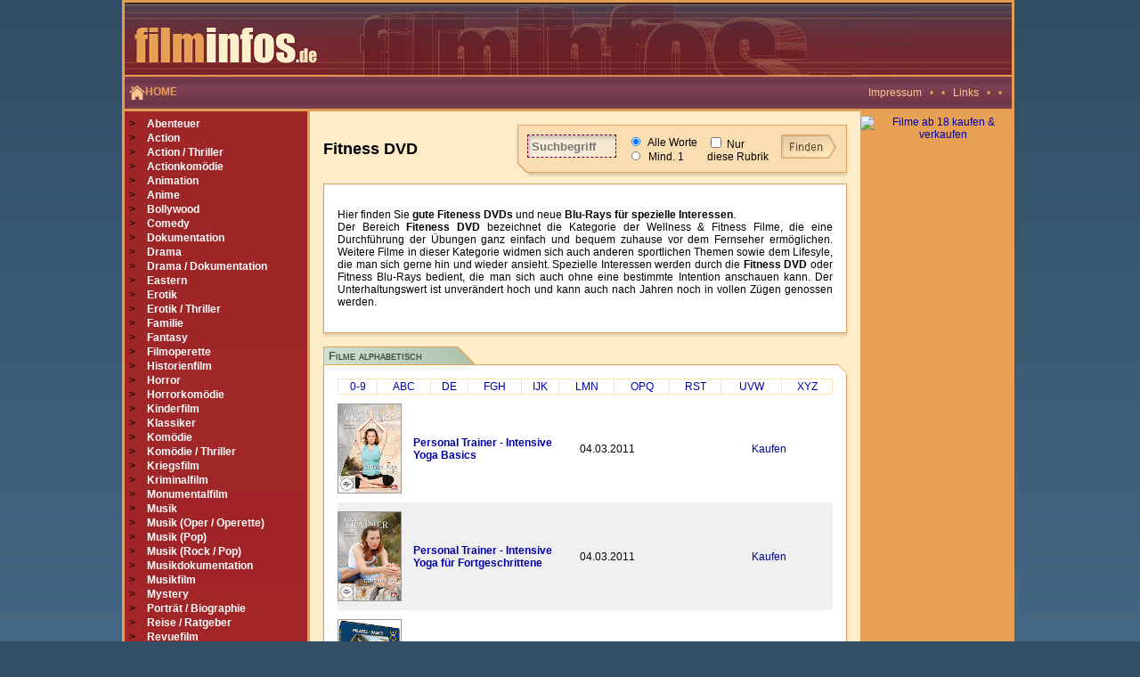

--- FILE ---
content_type: text/html; charset=ISO-8859-1
request_url: https://www.filminfos.de/special/p,46;/
body_size: 7600
content:

<!DOCTYPE HTML PUBLIC "-//W3C//DTD HTML 4.01 Transitional//EN">
<html xmlns="https://www.w3.org/1999/xhtml/"
      xmlns:og="https://ogp.me/ns#"
      xmlns:fb="https://www.facebook.com/2008/fbml">
      
<head>
	<title>Fitness DVD > Gute Fitness DVD: Filminfos.de</title>
	<meta http-equiv="Content-Type" content="text/html; charset=iso-8859-1">
	<meta name="Description" content="Fitness DVD > Gute Fitness DVD: Filminfos.de bei Filminfos.de: Gute Filme & DVD Neuheiten in unserer Filmdatenbank, mit DVD Cover und Filmbeschreibung zu allen DVD-Features wie Bildformat, Tonformat, Regie, Darsteller, Veröffentlichungstermin sowie DVD Shops & Filmshops.">

	<meta property="og:title" content="Fitness DVD > Gute Fitness DVD: Filminfos.de"/> 
	<meta property="og:type" content="movie"/> 
	<meta property="og:url" content="https://www.filminfos.de"/> 
	<meta property="og:image" content=""/>
	<meta property="og:site_name" content="Filminfos"/> 
	<meta property="fb:admins" content="1623451789"/> 
	<meta property="og:description" content="Fitness DVD > Gute Fitness DVD: Filminfos.de"/>
	<meta name="viewport" content="initial-scale=1.0, width=device-width">

	<link rel="stylesheet" type="text/css" href="/css/style.css?ns=1.05" />
	<script src="/js/script.js?ns=1.05"></script>

	<script language="javascript">
		function setPointer(theRow, thePointerColor) { if (thePointerColor == '' || typeof(theRow.style) == 'undefined') return false;
		if (typeof(document.getElementsByTagName) != 'undefined') var theCells = theRow.getElementsByTagName('td');
		else if (typeof(theRow.cells) != 'undefined') var theCells = theRow.cells;
		else return false;
		var rowCellsCnt  = theCells.length;
		for (var c = 0; c < rowCellsCnt; c++) { theCells[c].style.backgroundColor = thePointerColor;}
		return true; }
	</script>

	
	<!-- Google tag (gtag.js) -->
	<script async src="https://www.googletagmanager.com/gtag/js?id=G-ZSX5FHWW8B"></script>
	<script>
		window.dataLayer = window.dataLayer || [];
		function gtag() {
			dataLayer.push(arguments);
		}
		gtag('js', new Date());

		gtag('config', 'G-ZSX5FHWW8B');
	</script>


</head>


<body leftmargin=0 topmargin=0 marginwidth=0 marginheight=0>

<div id="mainblock">

	<div id="header">

		<div>
			<a href="/">
				<img src="/images/filminfos.gif" width="225" height="83" border="0" alt="Zur Startseite von filminfos.de" />
			</a>
		</div>
		<div>
			&nbsp;&nbsp;
		</div>

	</div>

	<div id="menuline">
		<div>
			<a href="/">
				<span><img src="/images/home.png" /></span>
				<span>HOME</span>
			</a>
		</div>
		<div>
			<a class="orangehell" href="/content/impressum/">Impressum</a>
			&nbsp; • &nbsp; • &nbsp;
			<a class="orangehell" title="Links" name="Links" href="/content/links/">Links</a>
			&nbsp; • &nbsp; • &nbsp;
		</div>
	</div>

	<div id="container">

		<div id="leftmenu">
			<div>
				<div> 
				<span class="gt">&gt;</span> <a href="/abenteuer/" class="rubriken">Abenteuer</a>
				</div>
				<div> 
				<span class="gt">&gt;</span> <a href="/action/" class="rubriken">Action</a>
				</div>
				<div> 
				<span class="gt">&gt;</span> <a href="/action-thriller/" class="rubriken">Action / Thriller</a>
				</div>
				<div> 
				<span class="gt">&gt;</span> <a href="/actionkomoedie/" class="rubriken">Actionkomödie</a>
				</div>
				<div> 
				<span class="gt">&gt;</span> <a href="/animation/" class="rubriken">Animation</a>
				</div>
				<div> 
				<span class="gt">&gt;</span> <a href="/anime/" class="rubriken">Anime</a>
				</div>
				<div> 
				<span class="gt">&gt;</span> <a href="/bollywood/" class="rubriken">Bollywood</a>
				</div>
				<div> 
				<span class="gt">&gt;</span> <a href="/comedy/" class="rubriken">Comedy</a>
				</div>
				<div> 
				<span class="gt">&gt;</span> <a href="/dokumentation/" class="rubriken">Dokumentation</a>
				</div>
				<div> 
				<span class="gt">&gt;</span> <a href="/drama/" class="rubriken">Drama</a>
				</div>
				<div> 
				<span class="gt">&gt;</span> <a href="/drama-dokumentation/" class="rubriken">Drama / Dokumentation</a>
				</div>
				<div> 
				<span class="gt">&gt;</span> <a href="/eastern/" class="rubriken">Eastern</a>
				</div>
				<div> 
				<span class="gt">&gt;</span> <a href="/erotik/" class="rubriken">Erotik</a>
				</div>
				<div> 
				<span class="gt">&gt;</span> <a href="/erotik-thriller/" class="rubriken">Erotik / Thriller</a>
				</div>
				<div> 
				<span class="gt">&gt;</span> <a href="/familie/" class="rubriken">Familie</a>
				</div>
				<div> 
				<span class="gt">&gt;</span> <a href="/fantasy/" class="rubriken">Fantasy</a>
				</div>
				<div> 
				<span class="gt">&gt;</span> <a href="/filmoperette/" class="rubriken">Filmoperette</a>
				</div>
				<div> 
				<span class="gt">&gt;</span> <a href="/historienfilm/" class="rubriken">Historienfilm</a>
				</div>
				<div> 
				<span class="gt">&gt;</span> <a href="/horror/" class="rubriken">Horror</a>
				</div>
				<div> 
				<span class="gt">&gt;</span> <a href="/horrorkomoedie/" class="rubriken">Horrorkomödie</a>
				</div>
				<div> 
				<span class="gt">&gt;</span> <a href="/kinderfilm/" class="rubriken">Kinderfilm</a>
				</div>
				<div> 
				<span class="gt">&gt;</span> <a href="/klassiker/" class="rubriken">Klassiker</a>
				</div>
				<div> 
				<span class="gt">&gt;</span> <a href="/komoedie/" class="rubriken">Komödie</a>
				</div>
				<div> 
				<span class="gt">&gt;</span> <a href="/komoedie-thriller/" class="rubriken">Komödie / Thriller</a>
				</div>
				<div> 
				<span class="gt">&gt;</span> <a href="/kriegsfilm/" class="rubriken">Kriegsfilm</a>
				</div>
				<div> 
				<span class="gt">&gt;</span> <a href="/kriminalfilm/" class="rubriken">Kriminalfilm</a>
				</div>
				<div> 
				<span class="gt">&gt;</span> <a href="/monumentalfilm/" class="rubriken">Monumentalfilm</a>
				</div>
				<div> 
				<span class="gt">&gt;</span> <a href="/musik/" class="rubriken">Musik</a>
				</div>
				<div> 
				<span class="gt">&gt;</span> <a href="/musik-oper-operette/" class="rubriken">Musik (Oper / Operette)</a>
				</div>
				<div> 
				<span class="gt">&gt;</span> <a href="/musik-pop/" class="rubriken">Musik (Pop)</a>
				</div>
				<div> 
				<span class="gt">&gt;</span> <a href="/musik-rock-pop/" class="rubriken">Musik (Rock / Pop)</a>
				</div>
				<div> 
				<span class="gt">&gt;</span> <a href="/musikdokumentation/" class="rubriken">Musikdokumentation</a>
				</div>
				<div> 
				<span class="gt">&gt;</span> <a href="/musikfilm/" class="rubriken">Musikfilm</a>
				</div>
				<div> 
				<span class="gt">&gt;</span> <a href="/mystery/" class="rubriken">Mystery</a>
				</div>
				<div> 
				<span class="gt">&gt;</span> <a href="/portraet-biographie/" class="rubriken">Porträt / Biographie</a>
				</div>
				<div> 
				<span class="gt">&gt;</span> <a href="/reise-ratgeber/" class="rubriken">Reise / Ratgeber</a>
				</div>
				<div> 
				<span class="gt">&gt;</span> <a href="/revuefilm/" class="rubriken">Revuefilm</a>
				</div>
				<div> 
				<span class="gt">&gt;</span> <a href="/roadmovie/" class="rubriken">Roadmovie</a>
				</div>
				<div> 
				<span class="gt">&gt;</span> <a href="/romanze/" class="rubriken">Romanze</a>
				</div>
				<div> 
				<span class="gt">&gt;</span> <a href="/satire/" class="rubriken">Satire</a>
				</div>
				<div> 
				<span class="gt">&gt;</span> <a href="/science-fiction/" class="rubriken">Science Fiction</a>
				</div>
				<div> 
				<span class="gt">&gt;</span> <a href="/science-fiction-horror/" class="rubriken">Science Fiction / Horror</a>
				</div>
				<div> 
				<span class="gt">&gt;</span> <a href="/serie/" class="rubriken">Serie</a>
				</div>
				<div> 
				<span class="gt">&gt;</span> <a href="/sonstige/" class="rubriken">Sonstige</a>
				</div>
				<div> 
				<span class="gt">&gt;</span> <a href="/special/" class="rubriken">Special</a>
				</div>
				<div> 
				<span class="gt">&gt;</span> <a href="/special-tv-serie/" class="rubriken">Special (TV-Serie)</a>
				</div>
				<div> 
				<span class="gt">&gt;</span> <a href="/splatter/" class="rubriken">Splatter</a>
				</div>
				<div> 
				<span class="gt">&gt;</span> <a href="/sport/" class="rubriken">Sport</a>
				</div>
				<div> 
				<span class="gt">&gt;</span> <a href="/stop-motion/" class="rubriken">Stop-Motion</a>
				</div>
				<div> 
				<span class="gt">&gt;</span> <a href="/thriller/" class="rubriken">Thriller</a>
				</div>
				<div> 
				<span class="gt">&gt;</span> <a href="/thriller-drama/" class="rubriken">Thriller / Drama</a>
				</div>
				<div> 
				<span class="gt">&gt;</span> <a href="/tragikomoedie/" class="rubriken">Tragikomödie</a>
				</div>
				<div> 
				<span class="gt">&gt;</span> <a href="/trickfilm/" class="rubriken">Trickfilm</a>
				</div>
				<div> 
				<span class="gt">&gt;</span> <a href="/tv-movie/" class="rubriken">TV-Movie</a>
				</div>
				<div> 
				<span class="gt">&gt;</span> <a href="/tv-serie/" class="rubriken">TV-Serie</a>
				</div>
				<div> 
				<span class="gt">&gt;</span> <a href="/unterhaltung/" class="rubriken">Unterhaltung</a>
				</div>
				<div> 
				<span class="gt">&gt;</span> <a href="/western/" class="rubriken">Western</a>
				</div>
				<div> 
				<span class="gt">&gt;</span> <a href="/westernkomoedie/" class="rubriken">Westernkomödie</a>
				</div>
				<div> 
				<span class="gt">&gt;</span> <a href="/zeichentrick/" class="rubriken">Zeichentrick</a>
				</div>

				<div>
					&nbsp; 
						  
				</div>

				<button class="h-menu">
					<div class="line"></div>
					<div class="line"></div>
					<div class="line"></div>
				</button>
			</div>
		</div>
		<div id="content">
			
    	<div class="suche_row genre">
			<form action="/content/search/-/search.html" method="post">

				<div><h1><font size="4">Fitness DVD</font></h1></div>
				<div>

					<div class="searchbox">
						<div class="searchbutton">
							<a href="#" class="showsearch">
								<img src="/images/search.png" />
								Suche
							</a>
						</div>
						<div class="searchblock">
							<div>	
								<input type="text" placeholder="Suchbegriff" name="q" size="20" maxlength="50" class="input" />
							</div>
							<div>
								<label>
									<input style="height:10px; width:10px;" type=radio name="und_oder" value="und" checked />
									&nbsp;Alle Worte
								</label>
								<br />
								<label>
									<input style="height:10px; width:10px;" type=radio name="und_oder" value="oder">
									&nbsp;Mind. 1
								</label>
							</div>
							<div>
								<label>
									<input  style="height:12px; width:12px;" type="checkbox" name="suche_rubrik" value="58" />
									Nur diese Rubrik
								</label>
							</div>
							<div>
								<input type="image" src="/images/finden.gif" width="64" height="27" border="0" />
							</div>
							<div class="searchclose"></div>
						</div>
					</div>

				</div>
			</form>
    	</div>

		<div class="seotext">
			<p align="justify">Hier finden Sie <b>gute Fiteness DVDs</b> und neue <b>Blu-Rays für spezielle Interessen</b>.<br>
Der Bereich <b>Fiteness DVD</b> bezeichnet die Kategorie der Wellness & Fitness Filme, die eine Durchführung der Übungen ganz einfach und bequem zuhause vor dem Fernseher ermöglichen. Weitere Filme in dieser Kategorie widmen sich auch anderen sportlichen Themen sowie dem Lifesyle, die man sich gerne hin und wieder ansieht. Spezielle Interessen werden durch die <b>Fitness DVD</b> oder Fitness Blu-Rays bedient, die man sich auch ohne eine bestimmte Intention anschauen kann. Der Unterhaltungswert ist unverändert hoch und kann auch nach Jahren noch in vollen Zügen genossen werden.</p>
		</div>
	





	
		<div class="block-header genre">
			Filme alphabetisch
		</div>
		<div class="cut-corner">
			
			<table width="100%" border="0" cellpadding="1" cellspacing="1" bgcolor="FFE3AA" class="letters">
				<tr> 
					<td align="center" bgcolor="#FFFFFF" onmouseover="this.style.backgroundColor='#FFEFCE';" onmouseout="this.style.backgroundColor='#FFFFFF';" ><a href="/special/ctxt,cc;cc,0/">0-9</a></td>
					<td align="center" bgcolor="#FFFFFF" onmouseover="this.style.backgroundColor='#FFEFCE';" onmouseout="this.style.backgroundColor='#FFFFFF';" ><a href="/special/ctxt,cc;cc,1/">ABC</a></td>
					<td align="center" bgcolor="#FFFFFF" onmouseover="this.style.backgroundColor='#FFEFCE';" onmouseout="this.style.backgroundColor='#FFFFFF';" ><a href="/special/ctxt,cc;cc,2/">DE</a></td>
					<td align="center" bgcolor="#FFFFFF" onmouseover="this.style.backgroundColor='#FFEFCE';" onmouseout="this.style.backgroundColor='#FFFFFF';" ><a href="/special/ctxt,cc;cc,3/">FGH</a></td>
					<td align="center" bgcolor="#FFFFFF" onmouseover="this.style.backgroundColor='#FFEFCE';" onmouseout="this.style.backgroundColor='#FFFFFF';" ><a href="/special/ctxt,cc;cc,4/">IJK</a></td>
					<td align="center" bgcolor="#FFFFFF" onmouseover="this.style.backgroundColor='#FFEFCE';" onmouseout="this.style.backgroundColor='#FFFFFF';" ><a href="/special/ctxt,cc;cc,5/">LMN</a></td>
					<td align="center" bgcolor="#FFFFFF" onmouseover="this.style.backgroundColor='#FFEFCE';" onmouseout="this.style.backgroundColor='#FFFFFF';" ><a href="/special/ctxt,cc;cc,6/">OPQ</a></td>
					<td align="center" bgcolor="#FFFFFF" onmouseover="this.style.backgroundColor='#FFEFCE';" onmouseout="this.style.backgroundColor='#FFFFFF';" ><a href="/special/ctxt,cc;cc,7/">RST</a></td>
					<td align="center" bgcolor="#FFFFFF" onmouseover="this.style.backgroundColor='#FFEFCE';" onmouseout="this.style.backgroundColor='#FFFFFF';" ><a href="/special/ctxt,cc;cc,8/">UVW</a></td>
					<td align="center" bgcolor="#FFFFFF" onmouseover="this.style.backgroundColor='#FFEFCE';" onmouseout="this.style.backgroundColor='#FFFFFF';" ><a href="/special/ctxt,cc;cc,9/">XYZ</a></td>
				</tr>
			</table>

			<div class="items-list cols5">
				<div>
					<div><a href="/special/personal-trainer-intensive-yoga-basics--69030/"><img border=1 style="border-color:#999999" src="/cover/small/619/61966.jpg" width=70  alt="Film: Personal Trainer - Intensive Yoga Basics" title="Film: Personal Trainer - Intensive Yoga Basics"></a></div>
					<div><b><a href="/special/personal-trainer-intensive-yoga-basics--69030/">Personal Trainer - Intensive Yoga Basics</a></b></div>
					<div>04.03.2011</div>
					<div><img src="/images/nos.gif" width="70" height="14" alt=""></div>
					<div><a target="_new" href="https://www.filmundo.de/search.php?partnercode=162203M4&only_title2=0&search_logic=1&part=1&search_string=Personal%2BTrainer%2B-%2BIntensive%2BYoga%2BBasics" rel="nofollow">Kaufen</a></div>
				</div>
				<div>
					<div><a href="/special/personal-trainer-intensive-yoga-fuer-fortgeschrittene--69029/"><img border=1 style="border-color:#999999" src="/cover/small/619/61965.jpg" width=70  alt="Film: Personal Trainer - Intensive Yoga für Fortgeschrittene" title="Film: Personal Trainer - Intensive Yoga für Fortgeschrittene"></a></div>
					<div><b><a href="/special/personal-trainer-intensive-yoga-fuer-fortgeschrittene--69029/">Personal Trainer - Intensive Yoga für Fortgeschrittene</a></b></div>
					<div>04.03.2011</div>
					<div><img src="/images/nos.gif" width="70" height="14" alt=""></div>
					<div><a target="_new" href="https://www.filmundo.de/search.php?partnercode=162203M4&only_title2=0&search_logic=1&part=1&search_string=Personal%2BTrainer%2B-%2BIntensive%2BYoga%2Bf%FCr%2BFortgeschrittene" rel="nofollow">Kaufen</a></div>
				</div>
				<div>
					<div><a href="/special/personal-trainer-pilates-basics--55839/"><img border=1 style="border-color:#999999" src="/cover/small/488/48804.jpg" width=70  alt="Film: Personal Trainer - Pilates - Basics" title="Film: Personal Trainer - Pilates - Basics"></a></div>
					<div><b><a href="/special/personal-trainer-pilates-basics--55839/">Personal Trainer - Pilates - Basics</a></b></div>
					<div>06.02.2009</div>
					<div><img src="/images/nos.gif" width="70" height="14" alt=""></div>
					<div><a target="_new" href="https://www.filmundo.de/search.php?partnercode=162203M4&only_title2=0&search_logic=1&part=1&search_string=Personal%2BTrainer%2B-%2BPilates%2B-%2BBasics" rel="nofollow">Kaufen</a></div>
				</div>
				<div>
					<div><a href="/special/personal-trainer-pilates-beginner--69024/"><img border=1 style="border-color:#999999" src="/cover/small/619/61960.jpg" width=70  alt="Film: Personal Trainer - Pilates Beginner" title="Film: Personal Trainer - Pilates Beginner"></a></div>
					<div><b><a href="/special/personal-trainer-pilates-beginner--69024/">Personal Trainer - Pilates Beginner</a></b></div>
					<div>04.03.2011</div>
					<div><img src="/images/nos.gif" width="70" height="14" alt=""></div>
					<div><a target="_new" href="https://www.filmundo.de/search.php?partnercode=162203M4&only_title2=0&search_logic=1&part=1&search_string=Personal%2BTrainer%2B-%2BPilates%2BBeginner" rel="nofollow">Kaufen</a></div>
				</div>
				<div>
					<div><a href="/special/personal-trainer-pilates-fuer-fortgeschrittene--55840/"><img border=1 style="border-color:#999999" src="/cover/small/488/48805.jpg" width=70  alt="Film: Personal Trainer - Pilates für Fortgeschrittene" title="Film: Personal Trainer - Pilates für Fortgeschrittene"></a></div>
					<div><b><a href="/special/personal-trainer-pilates-fuer-fortgeschrittene--55840/">Personal Trainer - Pilates für Fortgeschrittene</a></b></div>
					<div>06.02.2009</div>
					<div><img src="/images/nos.gif" width="70" height="14" alt=""></div>
					<div><a target="_new" href="https://www.filmundo.de/search.php?partnercode=162203M4&only_title2=0&search_logic=1&part=1&search_string=Personal%2BTrainer%2B-%2BPilates%2Bf%FCr%2BFortgeschrittene" rel="nofollow">Kaufen</a></div>
				</div>
				<div>
					<div><a href="/special/personal-trainer-pilates-mit-dem-fitnessband--69023/"><img border=1 style="border-color:#999999" src="/cover/small/619/61959.jpg" width=70  alt="Film: Personal Trainer - Pilates mit dem Fitnessband" title="Film: Personal Trainer - Pilates mit dem Fitnessband"></a></div>
					<div><b><a href="/special/personal-trainer-pilates-mit-dem-fitnessband--69023/">Personal Trainer - Pilates mit dem Fitnessband</a></b></div>
					<div>04.03.2011</div>
					<div><img src="/images/nos.gif" width="70" height="14" alt=""></div>
					<div><a target="_new" href="https://www.filmundo.de/search.php?partnercode=162203M4&only_title2=0&search_logic=1&part=1&search_string=Personal%2BTrainer%2B-%2BPilates%2Bmit%2Bdem%2BFitnessband" rel="nofollow">Kaufen</a></div>
				</div>
				<div>
					<div><a href="/special/personal-trainer-power-pump-langhantel-workout--69025/"><img border=1 style="border-color:#999999" src="/cover/small/619/61961.jpg" width=70  alt="Film: Personal Trainer - Power Pump - Langhantel Workout" title="Film: Personal Trainer - Power Pump - Langhantel Workout"></a></div>
					<div><b><a href="/special/personal-trainer-power-pump-langhantel-workout--69025/">Personal Trainer - Power Pump - Langhantel Workout</a></b></div>
					<div>04.03.2011</div>
					<div><img src="/images/nos.gif" width="70" height="14" alt=""></div>
					<div><a target="_new" href="https://www.filmundo.de/search.php?partnercode=162203M4&only_title2=0&search_logic=1&part=1&search_string=Personal%2BTrainer%2B-%2BPower%2BPump%2B-%2BLanghantel%2BWorkout" rel="nofollow">Kaufen</a></div>
				</div>
				<div>
					<div><a href="/special/personal-trainer-ruecken-fit-workout-fuer-einen-starken-ruecken--69027/"><img border=1 style="border-color:#999999" src="/cover/small/619/61963.jpg" width=70  alt="Film: Personal Trainer - Rücken fit - Workout für einen starken Rücken" title="Film: Personal Trainer - Rücken fit - Workout für einen starken Rücken"></a></div>
					<div><b><a href="/special/personal-trainer-ruecken-fit-workout-fuer-einen-starken-ruecken--69027/">Personal Trainer - Rücken fit - Workout für einen starken Rücken</a></b></div>
					<div>04.03.2011</div>
					<div><img src="/images/nos.gif" width="70" height="14" alt=""></div>
					<div><a target="_new" href="https://www.filmundo.de/search.php?partnercode=162203M4&only_title2=0&search_logic=1&part=1&search_string=Personal%2BTrainer%2B-%2BR%FCcken%2Bfit%2B-%2BWorkout%2Bf%FCr%2Beinen%2Bstarken%2BR%FCcken" rel="nofollow">Kaufen</a></div>
				</div>
				<div>
					<div><a href="/special/personal-trainer-yogalates-basics--69032/"><img border=1 style="border-color:#999999" src="/cover/small/619/61968.jpg" width=70  alt="Film: Personal Trainer - Yogalates Basics" title="Film: Personal Trainer - Yogalates Basics"></a></div>
					<div><b><a href="/special/personal-trainer-yogalates-basics--69032/">Personal Trainer - Yogalates Basics</a></b></div>
					<div>04.03.2011</div>
					<div><img src="/images/nos.gif" width="70" height="14" alt=""></div>
					<div><a target="_new" href="https://www.filmundo.de/search.php?partnercode=162203M4&only_title2=0&search_logic=1&part=1&search_string=Personal%2BTrainer%2B-%2BYogalates%2BBasics" rel="nofollow">Kaufen</a></div>
				</div>
				<div>
					<div><a href="/special/personal-trainer-yogalates-fuer-fortgeschrittene--69031/"><img border=1 style="border-color:#999999" src="/cover/small/619/61967.jpg" width=70  alt="Film: Personal Trainer - Yogalates für Fortgeschrittene" title="Film: Personal Trainer - Yogalates für Fortgeschrittene"></a></div>
					<div><b><a href="/special/personal-trainer-yogalates-fuer-fortgeschrittene--69031/">Personal Trainer - Yogalates für Fortgeschrittene</a></b></div>
					<div>04.03.2011</div>
					<div><img src="/images/nos.gif" width="70" height="14" alt=""></div>
					<div><a target="_new" href="https://www.filmundo.de/search.php?partnercode=162203M4&only_title2=0&search_logic=1&part=1&search_string=Personal%2BTrainer%2B-%2BYogalates%2Bf%FCr%2BFortgeschrittene" rel="nofollow">Kaufen</a></div>
				</div>
				<div>
					<div><a href="/special/personal-training-jackie-warner-xtreme-bauch--83363/"><img border=1 style="border-color:#999999" src="/cover/small/763/76360.jpg" width=70  alt="Film: Personal Training Jackie Warner - Xtreme Bauch" title="Film: Personal Training Jackie Warner - Xtreme Bauch"></a></div>
					<div><b><a href="/special/personal-training-jackie-warner-xtreme-bauch--83363/">Personal Training Jackie Warner - Xtreme Bauch</a></b></div>
					<div>26.04.2013</div>
					<div><img src="/images/nos.gif" width="70" height="14" alt=""></div>
					<div><a target="_new" href="https://www.filmundo.de/search.php?partnercode=162203M4&only_title2=0&search_logic=1&part=1&search_string=Personal%2BTraining%2BJackie%2BWarner%2B-%2BXtreme%2BBauch" rel="nofollow">Kaufen</a></div>
				</div>
				<div>
					<div><a href="/special/personal-training-jackie-warner-xtreme-cardio-workout--83362/"><img border=1 style="border-color:#999999" src="/cover/small/763/76359.jpg" width=70  alt="Film: Personal Training Jackie Warner - Xtreme Cardio Workout" title="Film: Personal Training Jackie Warner - Xtreme Cardio Workout"></a></div>
					<div><b><a href="/special/personal-training-jackie-warner-xtreme-cardio-workout--83362/">Personal Training Jackie Warner - Xtreme Cardio Workout</a></b></div>
					<div>26.04.2013</div>
					<div><img src="/images/nos.gif" width="70" height="14" alt=""></div>
					<div><a target="_new" href="https://www.filmundo.de/search.php?partnercode=162203M4&only_title2=0&search_logic=1&part=1&search_string=Personal%2BTraining%2BJackie%2BWarner%2B-%2BXtreme%2BCardio%2BWorkout" rel="nofollow">Kaufen</a></div>
				</div>
				<div>
					<div><a href="/special/personal-training-jackie-warner-xtreme-zirkeltraining--83364/"><img border=1 style="border-color:#999999" src="/cover/small/763/76361.jpg" width=70  alt="Film: Personal Training Jackie Warner - Xtreme Zirkeltraining" title="Film: Personal Training Jackie Warner - Xtreme Zirkeltraining"></a></div>
					<div><b><a href="/special/personal-training-jackie-warner-xtreme-zirkeltraining--83364/">Personal Training Jackie Warner - Xtreme Zirkeltraining</a></b></div>
					<div>26.04.2013</div>
					<div><img src="/images/nos.gif" width="70" height="14" alt=""></div>
					<div><a target="_new" href="https://www.filmundo.de/search.php?partnercode=162203M4&only_title2=0&search_logic=1&part=1&search_string=Personal%2BTraining%2BJackie%2BWarner%2B-%2BXtreme%2BZirkeltraining" rel="nofollow">Kaufen</a></div>
				</div>
				<div>
					<div><a href="/special/peter-nestler-poetischer-provokateur-filme-1962-2009--79406/"><img border=1 style="border-color:#999999" src="/cover/small/723/72384.jpg" width=70  alt="Film: Peter Nestler - Poetischer Provokateur. Filme 1962-2009" title="Film: Peter Nestler - Poetischer Provokateur. Filme 1962-2009"></a></div>
					<div><b><a href="/special/peter-nestler-poetischer-provokateur-filme-1962-2009--79406/">Peter Nestler - Poetischer Provokateur. Filme 1962-2009</a></b></div>
					<div>24.08.2012</div>
					<div><img src="/images/nos.gif" width="70" height="14" alt=""></div>
					<div><a target="_new" href="https://www.filmundo.de/search.php?partnercode=162203M4&only_title2=0&search_logic=1&part=1&search_string=Peter%2BNestler%2B-%2BPoetischer%2BProvokateur.%2BFilme%2B1962-2009" rel="nofollow">Kaufen</a></div>
				</div>
				<div>
					<div><a href="/special/petrus-und-die-paepste--40227/"><img border=1 style="border-color:#999999" src="/cover/small/330/33040.jpg" width=70  alt="Film: Petrus und die Päpste" title="Film: Petrus und die Päpste"></a></div>
					<div><b><a href="/special/petrus-und-die-paepste--40227/">Petrus und die Päpste</a></b></div>
					<div>13.10.2006</div>
					<div><img src="/images/nos.gif" width="70" height="14" alt=""></div>
					<div><a target="_new" href="https://www.filmundo.de/search.php?partnercode=162203M4&only_title2=0&search_logic=1&part=1&search_string=Petrus%2Bund%2Bdie%2BP%E4pste" rel="nofollow">Kaufen</a></div>
				</div>
				<div>
					<div><a href="/special/pferdeverstehen-mit-dem-pferd-auf-du-und-du--19729/"><img border=1 style="border-color:#999999" src="/cover/small/185/18543.jpg" width=70  alt="Film: Pferdeverstehen: Mit dem Pferd auf Du und Du" title="Film: Pferdeverstehen: Mit dem Pferd auf Du und Du"></a></div>
					<div><b><a href="/special/pferdeverstehen-mit-dem-pferd-auf-du-und-du--19729/">Pferdeverstehen: Mit dem Pferd auf Du und Du</a></b></div>
					<div>k.A.</div>
					<div><img src="/images/nos.gif" width="70" height="14" alt=""></div>
					<div><a target="_new" href="https://www.filmundo.de/search.php?partnercode=162203M4&only_title2=0&search_logic=1&part=1&search_string=Pferdeverstehen%3A%2BMit%2Bdem%2BPferd%2Bauf%2BDu%2Bund%2BDu" rel="nofollow">Kaufen</a></div>
				</div>
				<div>
					<div><a href="/special/pferdeverstehen-pferde-sicher-verladen--36354/"><img border=1 style="border-color:#999999" src="/cover/small/290/29091.jpg" width=70  alt="Film: Pferdeverstehen: Pferde sicher verladen" title="Film: Pferdeverstehen: Pferde sicher verladen"></a></div>
					<div><b><a href="/special/pferdeverstehen-pferde-sicher-verladen--36354/">Pferdeverstehen: Pferde sicher verladen</a></b></div>
					<div>k.A.</div>
					<div><img src="/images/nos.gif" width="70" height="14" alt=""></div>
					<div><a target="_new" href="https://www.filmundo.de/search.php?partnercode=162203M4&only_title2=0&search_logic=1&part=1&search_string=Pferdeverstehen%3A%2BPferde%2Bsicher%2Bverladen" rel="nofollow">Kaufen</a></div>
				</div>
				<div>
					<div><a href="/special/pferdeverstehen-vertrauenstraining--36353/"><img border=1 style="border-color:#999999" src="/cover/small/290/29090.jpg" width=70  alt="Film: Pferdeverstehen: Vertrauenstraining" title="Film: Pferdeverstehen: Vertrauenstraining"></a></div>
					<div><b><a href="/special/pferdeverstehen-vertrauenstraining--36353/">Pferdeverstehen: Vertrauenstraining</a></b></div>
					<div>02.05.2006</div>
					<div><img src="/images/nos.gif" width="70" height="14" alt=""></div>
					<div><a target="_new" href="https://www.filmundo.de/search.php?partnercode=162203M4&only_title2=0&search_logic=1&part=1&search_string=Pferdeverstehen%3A%2BVertrauenstraining" rel="nofollow">Kaufen</a></div>
				</div>
				<div>
					<div><a href="/special/pflanzenheilkunde--36294/"><img border=1 style="border-color:#999999" src="/cover/small/290/29031.jpg" width=70  alt="Film: Pflanzenheilkunde" title="Film: Pflanzenheilkunde"></a></div>
					<div><b><a href="/special/pflanzenheilkunde--36294/">Pflanzenheilkunde</a></b></div>
					<div>26.05.2006</div>
					<div><img src="/images/nos.gif" width="70" height="14" alt=""></div>
					<div><a target="_new" href="https://www.filmundo.de/search.php?partnercode=162203M4&only_title2=0&search_logic=1&part=1&search_string=Pflanzenheilkunde" rel="nofollow">Kaufen</a></div>
				</div>
				<div>
					<div><a href="/special/photo-vol-1--81093/"><img border=1 style="border-color:#999999" src="/cover/small/740/74075.jpg" width=70  alt="Film: Photo - Vol. 1" title="Film: Photo - Vol. 1"></a></div>
					<div><b><a href="/special/photo-vol-1--81093/">Photo - Vol. 1</a></b></div>
					<div>31.10.2012</div>
					<div><img src="/images/nos.gif" width="70" height="14" alt=""></div>
					<div><a target="_new" href="https://www.filmundo.de/search.php?partnercode=162203M4&only_title2=0&search_logic=1&part=1&search_string=Photo%2B-%2BVol.%2B1" rel="nofollow">Kaufen</a></div>
				</div>
				<div>
					<div><a href="/special/physio-fitness-mit-oliver-schmidtlein--50336/"><img border=1 style="border-color:#999999" src="/cover/small/440/44069.jpg" width=70  alt="Film: Physio Fitness mit Oliver Schmidtlein" title="Film: Physio Fitness mit Oliver Schmidtlein"></a></div>
					<div><b><a href="/special/physio-fitness-mit-oliver-schmidtlein--50336/">Physio Fitness mit Oliver Schmidtlein</a></b></div>
					<div>30.05.2008</div>
					<div><img src="/images/nos.gif" width="70" height="14" alt=""></div>
					<div><a target="_new" href="https://www.filmundo.de/search.php?partnercode=162203M4&only_title2=0&search_logic=1&part=1&search_string=Physio%2BFitness%2Bmit%2BOliver%2BSchmidtlein" rel="nofollow">Kaufen</a></div>
				</div>
				<div>
					<div><a href="/special/pidax-historien-klassiker-freud--98608/"><img border=1 style="border-color:#999999" src="/cover/small/959/95932.jpg" width=70  alt="Film: Pidax Historien-Klassiker: Freud" title="Film: Pidax Historien-Klassiker: Freud"></a></div>
					<div><b><a href="/special/pidax-historien-klassiker-freud--98608/">Pidax Historien-Klassiker: Freud</a></b></div>
					<div>15.07.2016</div>
					<div><img src="/images/nos.gif" width="70" height="14" alt=""></div>
					<div><a target="_new" href="https://www.filmundo.de/search.php?partnercode=162203M4&only_title2=0&search_logic=1&part=1&search_string=Pidax%2BHistorien-Klassiker%3A%2BFreud" rel="nofollow">Kaufen</a></div>
				</div>
				<div>
					<div><a href="/special/pierre-bourdieu-soziologie-ist-ein-kampfsport--56364/"><img border=1 style="border-color:#999999" src="/cover/small/493/49357.jpg" width=70  alt="Film: Pierre Bourdieu: Soziologie ist ein Kampfsport" title="Film: Pierre Bourdieu: Soziologie ist ein Kampfsport"></a></div>
					<div><b><a href="/special/pierre-bourdieu-soziologie-ist-ein-kampfsport--56364/">Pierre Bourdieu: Soziologie ist ein Kampfsport</a></b></div>
					<div>k.A.</div>
					<div><img src="/images/nos.gif" width="70" height="14" alt=""></div>
					<div><a target="_new" href="https://www.filmundo.de/search.php?partnercode=162203M4&only_title2=0&search_logic=1&part=1&search_string=Pierre%2BBourdieu%3A%2BSoziologie%2Bist%2Bein%2BKampfsport" rel="nofollow">Kaufen</a></div>
				</div>
				<div>
					<div><a href="/special/piet-mondrian-im-atelier-von-mondrian--71535/"><img border=1 style="border-color:#999999" src="/cover/small/644/64484.jpg" width=70  alt="Film: Piet Mondrian - Im Atelier von Mondrian" title="Film: Piet Mondrian - Im Atelier von Mondrian"></a></div>
					<div><b><a href="/special/piet-mondrian-im-atelier-von-mondrian--71535/">Piet Mondrian - Im Atelier von Mondrian</a></b></div>
					<div>31.07.2011</div>
					<div><img src="/images/nos.gif" width="70" height="14" alt=""></div>
					<div><a target="_new" href="https://www.filmundo.de/search.php?partnercode=162203M4&only_title2=0&search_logic=1&part=1&search_string=Piet%2BMondrian%2B-%2BIm%2BAtelier%2Bvon%2BMondrian" rel="nofollow">Kaufen</a></div>
				</div>
				<div>
					<div><a href="/special/pilates--36298/"><img border=1 style="border-color:#999999" src="/cover/small/290/29035.jpg" width=70  alt="Film: Pilates" title="Film: Pilates"></a></div>
					<div><b><a href="/special/pilates--36298/">Pilates</a></b></div>
					<div>07.08.2006</div>
					<div><img src="/images/nos.gif" width="70" height="14" alt=""></div>
					<div><a target="_new" href="https://www.filmundo.de/search.php?partnercode=162203M4&only_title2=0&search_logic=1&part=1&search_string=Pilates" rel="nofollow">Kaufen</a></div>
				</div>
				<div>
					<div><a href="/special/pilates--22583/"><img border=1 style="border-color:#999999" src="/cover/small/211/21167.jpg" width=70  alt="Film: Pilates" title="Film: Pilates"></a></div>
					<div><b><a href="/special/pilates--22583/">Pilates</a></b></div>
					<div>17.06.2005</div>
					<div><img src="/images/nos.gif" width="70" height="14" alt=""></div>
					<div><a target="_new" href="https://www.filmundo.de/search.php?partnercode=162203M4&only_title2=0&search_logic=1&part=1&search_string=Pilates" rel="nofollow">Kaufen</a></div>
				</div>
				<div>
					<div><a href="/special/pilates-50-plus--43734/"><img border=1 style="border-color:#999999" src="/cover/small/365/36575.jpg" width=70  alt="Film: Pilates - 50 Plus" title="Film: Pilates - 50 Plus"></a></div>
					<div><b><a href="/special/pilates-50-plus--43734/">Pilates - 50 Plus</a></b></div>
					<div>06.02.2006</div>
					<div><img src="/images/nos.gif" width="70" height="14" alt=""></div>
					<div><a target="_new" href="https://www.filmundo.de/search.php?partnercode=162203M4&only_title2=0&search_logic=1&part=1&search_string=Pilates%2B-%2B50%2BPlus" rel="nofollow">Kaufen</a></div>
				</div>
				<div>
					<div><a href="/special/pilates-figurstyling-vol-1--22712/"><img border=1 style="border-color:#999999" src="/cover/small/212/21298.jpg" width=70  alt="Film: Pilates - Figurstyling - Vol. 1" title="Film: Pilates - Figurstyling - Vol. 1"></a></div>
					<div><b><a href="/special/pilates-figurstyling-vol-1--22712/">Pilates - Figurstyling - Vol. 1</a></b></div>
					<div>01.04.2005</div>
					<div><img src="/images/nos.gif" width="70" height="14" alt=""></div>
					<div><a target="_new" href="https://www.filmundo.de/search.php?partnercode=162203M4&only_title2=0&search_logic=1&part=1&search_string=Pilates%2B-%2BFigurstyling%2B-%2BVol.%2B1" rel="nofollow">Kaufen</a></div>
				</div>
				<div>
					<div><a href="/special/pilates-figurstyling-vol-2--22713/"><img border=1 style="border-color:#999999" src="/cover/small/212/21299.jpg" width=70  alt="Film: Pilates - Figurstyling - Vol. 2" title="Film: Pilates - Figurstyling - Vol. 2"></a></div>
					<div><b><a href="/special/pilates-figurstyling-vol-2--22713/">Pilates - Figurstyling - Vol. 2</a></b></div>
					<div>01.04.2005</div>
					<div><img src="/images/nos.gif" width="70" height="14" alt=""></div>
					<div><a target="_new" href="https://www.filmundo.de/search.php?partnercode=162203M4&only_title2=0&search_logic=1&part=1&search_string=Pilates%2B-%2BFigurstyling%2B-%2BVol.%2B2" rel="nofollow">Kaufen</a></div>
				</div>
				<div>
					<div><a href="/special/pilates-figurstyling-vol-3--22714/"><img border=1 style="border-color:#999999" src="/cover/small/213/21300.jpg" width=70  alt="Film: Pilates - Figurstyling - Vol. 3" title="Film: Pilates - Figurstyling - Vol. 3"></a></div>
					<div><b><a href="/special/pilates-figurstyling-vol-3--22714/">Pilates - Figurstyling - Vol. 3</a></b></div>
					<div>01.04.2005</div>
					<div><img src="/images/nos.gif" width="70" height="14" alt=""></div>
					<div><a target="_new" href="https://www.filmundo.de/search.php?partnercode=162203M4&only_title2=0&search_logic=1&part=1&search_string=Pilates%2B-%2BFigurstyling%2B-%2BVol.%2B3" rel="nofollow">Kaufen</a></div>
				</div>
				<div>
					<div><a href="/special/pilates-fitness-box-fuer-einsteiger--107122/"><img border=1 style="border-color:#999999" src="/cover/small/104/104924.jpg" width=70  alt="Film: Pilates - Fitness Box für Einsteiger" title="Film: Pilates - Fitness Box für Einsteiger"></a></div>
					<div><b><a href="/special/pilates-fitness-box-fuer-einsteiger--107122/">Pilates - Fitness Box für Einsteiger</a></b></div>
					<div>26.04.2018</div>
					<div><img src="/images/nos.gif" width="70" height="14" alt=""></div>
					<div><a target="_new" href="https://www.filmundo.de/search.php?partnercode=162203M4&only_title2=0&search_logic=1&part=1&search_string=Pilates%2B-%2BFitness%2BBox%2Bf%FCr%2BEinsteiger" rel="nofollow">Kaufen</a></div>
				</div>
				<div>
					<div><a href="/special/pilates-fuer-den-ruecken-und-eine-gesunde-haltung--62753/"><img border=1 style="border-color:#999999" src="/cover/small/557/55732.jpg" width=70  alt="Film: Pilates - Für den Rücken und eine gesunde Haltung" title="Film: Pilates - Für den Rücken und eine gesunde Haltung"></a></div>
					<div><b><a href="/special/pilates-fuer-den-ruecken-und-eine-gesunde-haltung--62753/">Pilates - Für den Rücken und eine gesunde Haltung</a></b></div>
					<div>30.04.2010</div>
					<div><img src="/images/nos.gif" width="70" height="14" alt=""></div>
					<div><a target="_new" href="https://www.filmundo.de/search.php?partnercode=162203M4&only_title2=0&search_logic=1&part=1&search_string=Pilates%2B-%2BF%FCr%2Bden%2BR%FCcken%2Bund%2Beine%2Bgesunde%2BHaltung" rel="nofollow">Kaufen</a></div>
				</div>
				<div>
					<div><a href="/special/pilates-perfect-body--41864/"><img border=1 style="border-color:#999999" src="/cover/small/347/34712.jpg" width=70  alt="Film: Pilates - Perfect Body" title="Film: Pilates - Perfect Body"></a></div>
					<div><b><a href="/special/pilates-perfect-body--41864/">Pilates - Perfect Body</a></b></div>
					<div>23.02.2007</div>
					<div><img src="/images/nos.gif" width="70" height="14" alt=""></div>
					<div><a target="_new" href="https://www.filmundo.de/search.php?partnercode=162203M4&only_title2=0&search_logic=1&part=1&search_string=Pilates%2B-%2BPerfect%2BBody" rel="nofollow">Kaufen</a></div>
				</div>
				<div>
					<div><a href="/special/pilates-workout-mit-susann-atwell-anette-alvaredo--21287/"><img border=1 style="border-color:#999999" src="/cover/small/198/19807.jpg" width=70  alt="Film: Pilates - Workout mit Susann Atwell & Anette Alvaredo" title="Film: Pilates - Workout mit Susann Atwell & Anette Alvaredo"></a></div>
					<div><b><a href="/special/pilates-workout-mit-susann-atwell-anette-alvaredo--21287/">Pilates - Workout mit Susann Atwell &amp; Anette Alvaredo</a></b></div>
					<div>15.02.2005</div>
					<div><img src="/images/nos.gif" width="70" height="14" alt=""></div>
					<div><a target="_new" href="https://www.filmundo.de/search.php?partnercode=162203M4&only_title2=0&search_logic=1&part=1&search_string=Pilates%2B-%2BWorkout%2Bmit%2BSusann%2BAtwell%2B%26amp%3B%2BAnette%2BAlvaredo" rel="nofollow">Kaufen</a></div>
				</div>
				<div>
					<div><a href="/special/pilates-bootcamp-workout--54049/"><img border=1 style="border-color:#999999" src="/cover/small/469/46988.jpg" width=70  alt="Film: Pilates Bootcamp Workout" title="Film: Pilates Bootcamp Workout"></a></div>
					<div><b><a href="/special/pilates-bootcamp-workout--54049/">Pilates Bootcamp Workout</a></b></div>
					<div>20.11.2008</div>
					<div><img src="/images/nos.gif" width="70" height="14" alt=""></div>
					<div><a target="_new" href="https://www.filmundo.de/search.php?partnercode=162203M4&only_title2=0&search_logic=1&part=1&search_string=Pilates%2BBootcamp%2BWorkout" rel="nofollow">Kaufen</a></div>
				</div>
			</div>
			<div class="pagination"><table border="0" cellspacing="0" cellpadding="0" align=center class="pagination">        <tr> <td><a href="/special/p,0/" title="Zum Anfang">&laquo;&laquo;</a>&nbsp;&nbsp;<a href="/special/p,45/" title="1 Seite zurück">&laquo;</a></td>          <td align="center" nowrap><a href="/special/p,0/">1</a>&nbsp;<a href="/special/p,1/">2</a>&nbsp;<a href="/special/p,2/">3</a>&nbsp;... <a href="/special/p,45/">46</a>&nbsp;<b style="background-color:#FFE3AA">&nbsp;47&nbsp;</b>&nbsp;<a href="/special/p,47/">48</a>&nbsp;... <a href="/special/p,70/">71</a>&nbsp;<a href="/special/p,71/">72</a>&nbsp;<a href="/special/p,72/">73</a>&nbsp;</td><td align="right"><a href="/special/p,47/" title="1 Seite weiter">&raquo;</a><a href="/special/p,72/" title="Bis zum letzten">&raquo;&raquo;</a></td>        </tr>        <tr>         <td colspan="3">         Zu einer Seite springen:         <select name="goto_page">        	<option value="/special/p,0/">1</option>        	<option value="/special/p,1/">2</option>        	<option value="/special/p,2/">3</option>        	<option value="/special/p,3/">4</option>        	<option value="/special/p,4/">5</option>        	<option value="/special/p,5/">6</option>        	<option value="/special/p,6/">7</option>        	<option value="/special/p,7/">8</option>        	<option value="/special/p,8/">9</option>        	<option value="/special/p,9/">10</option>        	<option value="/special/p,10/">11</option>        	<option value="/special/p,11/">12</option>        	<option value="/special/p,12/">13</option>        	<option value="/special/p,13/">14</option>        	<option value="/special/p,14/">15</option>        	<option value="/special/p,15/">16</option>        	<option value="/special/p,16/">17</option>        	<option value="/special/p,17/">18</option>        	<option value="/special/p,18/">19</option>        	<option value="/special/p,19/">20</option>        	<option value="/special/p,20/">21</option>        	<option value="/special/p,21/">22</option>        	<option value="/special/p,22/">23</option>        	<option value="/special/p,23/">24</option>        	<option value="/special/p,24/">25</option>        	<option value="/special/p,25/">26</option>        	<option value="/special/p,26/">27</option>        	<option value="/special/p,27/">28</option>        	<option value="/special/p,28/">29</option>        	<option value="/special/p,29/">30</option>        	<option value="/special/p,30/">31</option>        	<option value="/special/p,31/">32</option>        	<option value="/special/p,32/">33</option>        	<option value="/special/p,33/">34</option>        	<option value="/special/p,34/">35</option>        	<option value="/special/p,35/">36</option>        	<option value="/special/p,36/">37</option>        	<option value="/special/p,37/">38</option>        	<option value="/special/p,38/">39</option>        	<option value="/special/p,39/">40</option>        	<option value="/special/p,40/">41</option>        	<option value="/special/p,41/">42</option>        	<option value="/special/p,42/">43</option>        	<option value="/special/p,43/">44</option>        	<option value="/special/p,44/">45</option>        	<option value="/special/p,45/">46</option>        	<option value="/special/p,46/" selected>47</option>        	<option value="/special/p,47/">48</option>        	<option value="/special/p,48/">49</option>        	<option value="/special/p,49/">50</option>        	<option value="/special/p,50/">51</option>        	<option value="/special/p,51/">52</option>        	<option value="/special/p,52/">53</option>        	<option value="/special/p,53/">54</option>        	<option value="/special/p,54/">55</option>        	<option value="/special/p,55/">56</option>        	<option value="/special/p,56/">57</option>        	<option value="/special/p,57/">58</option>        	<option value="/special/p,58/">59</option>        	<option value="/special/p,59/">60</option>        	<option value="/special/p,60/">61</option>        	<option value="/special/p,61/">62</option>        	<option value="/special/p,62/">63</option>        	<option value="/special/p,63/">64</option>        	<option value="/special/p,64/">65</option>        	<option value="/special/p,65/">66</option>        	<option value="/special/p,66/">67</option>        	<option value="/special/p,67/">68</option>        	<option value="/special/p,68/">69</option>        	<option value="/special/p,69/">70</option>        	<option value="/special/p,70/">71</option>        	<option value="/special/p,71/">72</option>        	<option value="/special/p,72/">73</option>        </select>        </td>        </tr>      </table></div>
		</div>

	<!--  <a style="text-decoration:none; color: #FFEDC9; font-size: 3pt;" href="/content/genre/g,58;p,0;/dvd/filme/Special.html">0</a><br /> <a style="text-decoration:none; color: #FFEDC9; font-size: 3pt;" href="/content/genre/g,58;p,1;/dvd/filme/Special.html">1</a> <a style="text-decoration:none; color: #FFEDC9; font-size: 3pt;" href="/content/genre/g,58;p,2;/dvd/filme/Special.html">2</a> <a style="text-decoration:none; color: #FFEDC9; font-size: 3pt;" href="/content/genre/g,58;p,3;/dvd/filme/Special.html">3</a> <a style="text-decoration:none; color: #FFEDC9; font-size: 3pt;" href="/content/genre/g,58;p,4;/dvd/filme/Special.html">4</a> <a style="text-decoration:none; color: #FFEDC9; font-size: 3pt;" href="/content/genre/g,58;p,5;/dvd/filme/Special.html">5</a> <a style="text-decoration:none; color: #FFEDC9; font-size: 3pt;" href="/content/genre/g,58;p,6;/dvd/filme/Special.html">6</a> <a style="text-decoration:none; color: #FFEDC9; font-size: 3pt;" href="/content/genre/g,58;p,7;/dvd/filme/Special.html">7</a> <a style="text-decoration:none; color: #FFEDC9; font-size: 3pt;" href="/content/genre/g,58;p,8;/dvd/filme/Special.html">8</a> <a style="text-decoration:none; color: #FFEDC9; font-size: 3pt;" href="/content/genre/g,58;p,9;/dvd/filme/Special.html">9</a> <a style="text-decoration:none; color: #FFEDC9; font-size: 3pt;" href="/content/genre/g,58;p,10;/dvd/filme/Special.html">10</a> <a style="text-decoration:none; color: #FFEDC9; font-size: 3pt;" href="/content/genre/g,58;p,11;/dvd/filme/Special.html">11</a> <a style="text-decoration:none; color: #FFEDC9; font-size: 3pt;" href="/content/genre/g,58;p,12;/dvd/filme/Special.html">12</a> <a style="text-decoration:none; color: #FFEDC9; font-size: 3pt;" href="/content/genre/g,58;p,13;/dvd/filme/Special.html">13</a> <a style="text-decoration:none; color: #FFEDC9; font-size: 3pt;" href="/content/genre/g,58;p,14;/dvd/filme/Special.html">14</a> <a style="text-decoration:none; color: #FFEDC9; font-size: 3pt;" href="/content/genre/g,58;p,15;/dvd/filme/Special.html">15</a> <a style="text-decoration:none; color: #FFEDC9; font-size: 3pt;" href="/content/genre/g,58;p,16;/dvd/filme/Special.html">16</a> <a style="text-decoration:none; color: #FFEDC9; font-size: 3pt;" href="/content/genre/g,58;p,17;/dvd/filme/Special.html">17</a> <a style="text-decoration:none; color: #FFEDC9; font-size: 3pt;" href="/content/genre/g,58;p,18;/dvd/filme/Special.html">18</a> <a style="text-decoration:none; color: #FFEDC9; font-size: 3pt;" href="/content/genre/g,58;p,19;/dvd/filme/Special.html">19</a> <a style="text-decoration:none; color: #FFEDC9; font-size: 3pt;" href="/content/genre/g,58;p,20;/dvd/filme/Special.html">20</a> <a style="text-decoration:none; color: #FFEDC9; font-size: 3pt;" href="/content/genre/g,58;p,21;/dvd/filme/Special.html">21</a> <a style="text-decoration:none; color: #FFEDC9; font-size: 3pt;" href="/content/genre/g,58;p,22;/dvd/filme/Special.html">22</a> <a style="text-decoration:none; color: #FFEDC9; font-size: 3pt;" href="/content/genre/g,58;p,23;/dvd/filme/Special.html">23</a> <a style="text-decoration:none; color: #FFEDC9; font-size: 3pt;" href="/content/genre/g,58;p,24;/dvd/filme/Special.html">24</a> <a style="text-decoration:none; color: #FFEDC9; font-size: 3pt;" href="/content/genre/g,58;p,25;/dvd/filme/Special.html">25</a> <a style="text-decoration:none; color: #FFEDC9; font-size: 3pt;" href="/content/genre/g,58;p,26;/dvd/filme/Special.html">26</a> <a style="text-decoration:none; color: #FFEDC9; font-size: 3pt;" href="/content/genre/g,58;p,27;/dvd/filme/Special.html">27</a> <a style="text-decoration:none; color: #FFEDC9; font-size: 3pt;" href="/content/genre/g,58;p,28;/dvd/filme/Special.html">28</a> <a style="text-decoration:none; color: #FFEDC9; font-size: 3pt;" href="/content/genre/g,58;p,29;/dvd/filme/Special.html">29</a> <a style="text-decoration:none; color: #FFEDC9; font-size: 3pt;" href="/content/genre/g,58;p,30;/dvd/filme/Special.html">30</a><br /> <a style="text-decoration:none; color: #FFEDC9; font-size: 3pt;" href="/content/genre/g,58;p,31;/dvd/filme/Special.html">31</a> <a style="text-decoration:none; color: #FFEDC9; font-size: 3pt;" href="/content/genre/g,58;p,32;/dvd/filme/Special.html">32</a> <a style="text-decoration:none; color: #FFEDC9; font-size: 3pt;" href="/content/genre/g,58;p,33;/dvd/filme/Special.html">33</a> <a style="text-decoration:none; color: #FFEDC9; font-size: 3pt;" href="/content/genre/g,58;p,34;/dvd/filme/Special.html">34</a> <a style="text-decoration:none; color: #FFEDC9; font-size: 3pt;" href="/content/genre/g,58;p,35;/dvd/filme/Special.html">35</a> <a style="text-decoration:none; color: #FFEDC9; font-size: 3pt;" href="/content/genre/g,58;p,36;/dvd/filme/Special.html">36</a> <a style="text-decoration:none; color: #FFEDC9; font-size: 3pt;" href="/content/genre/g,58;p,37;/dvd/filme/Special.html">37</a> <a style="text-decoration:none; color: #FFEDC9; font-size: 3pt;" href="/content/genre/g,58;p,38;/dvd/filme/Special.html">38</a> <a style="text-decoration:none; color: #FFEDC9; font-size: 3pt;" href="/content/genre/g,58;p,39;/dvd/filme/Special.html">39</a> <a style="text-decoration:none; color: #FFEDC9; font-size: 3pt;" href="/content/genre/g,58;p,40;/dvd/filme/Special.html">40</a> <a style="text-decoration:none; color: #FFEDC9; font-size: 3pt;" href="/content/genre/g,58;p,41;/dvd/filme/Special.html">41</a> <a style="text-decoration:none; color: #FFEDC9; font-size: 3pt;" href="/content/genre/g,58;p,42;/dvd/filme/Special.html">42</a> <a style="text-decoration:none; color: #FFEDC9; font-size: 3pt;" href="/content/genre/g,58;p,43;/dvd/filme/Special.html">43</a> <a style="text-decoration:none; color: #FFEDC9; font-size: 3pt;" href="/content/genre/g,58;p,44;/dvd/filme/Special.html">44</a> <a style="text-decoration:none; color: #FFEDC9; font-size: 3pt;" href="/content/genre/g,58;p,45;/dvd/filme/Special.html">45</a> <a style="text-decoration:none; color: #FFEDC9; font-size: 3pt;" href="/content/genre/g,58;p,46;/dvd/filme/Special.html">46</a> <a style="text-decoration:none; color: #FFEDC9; font-size: 3pt;" href="/content/genre/g,58;p,47;/dvd/filme/Special.html">47</a> <a style="text-decoration:none; color: #FFEDC9; font-size: 3pt;" href="/content/genre/g,58;p,48;/dvd/filme/Special.html">48</a> <a style="text-decoration:none; color: #FFEDC9; font-size: 3pt;" href="/content/genre/g,58;p,49;/dvd/filme/Special.html">49</a> <a style="text-decoration:none; color: #FFEDC9; font-size: 3pt;" href="/content/genre/g,58;p,50;/dvd/filme/Special.html">50</a> <a style="text-decoration:none; color: #FFEDC9; font-size: 3pt;" href="/content/genre/g,58;p,51;/dvd/filme/Special.html">51</a> <a style="text-decoration:none; color: #FFEDC9; font-size: 3pt;" href="/content/genre/g,58;p,52;/dvd/filme/Special.html">52</a> <a style="text-decoration:none; color: #FFEDC9; font-size: 3pt;" href="/content/genre/g,58;p,53;/dvd/filme/Special.html">53</a> <a style="text-decoration:none; color: #FFEDC9; font-size: 3pt;" href="/content/genre/g,58;p,54;/dvd/filme/Special.html">54</a> <a style="text-decoration:none; color: #FFEDC9; font-size: 3pt;" href="/content/genre/g,58;p,55;/dvd/filme/Special.html">55</a> <a style="text-decoration:none; color: #FFEDC9; font-size: 3pt;" href="/content/genre/g,58;p,56;/dvd/filme/Special.html">56</a> <a style="text-decoration:none; color: #FFEDC9; font-size: 3pt;" href="/content/genre/g,58;p,57;/dvd/filme/Special.html">57</a> <a style="text-decoration:none; color: #FFEDC9; font-size: 3pt;" href="/content/genre/g,58;p,58;/dvd/filme/Special.html">58</a> <a style="text-decoration:none; color: #FFEDC9; font-size: 3pt;" href="/content/genre/g,58;p,59;/dvd/filme/Special.html">59</a> <a style="text-decoration:none; color: #FFEDC9; font-size: 3pt;" href="/content/genre/g,58;p,60;/dvd/filme/Special.html">60</a><br /> <a style="text-decoration:none; color: #FFEDC9; font-size: 3pt;" href="/content/genre/g,58;p,61;/dvd/filme/Special.html">61</a> <a style="text-decoration:none; color: #FFEDC9; font-size: 3pt;" href="/content/genre/g,58;p,62;/dvd/filme/Special.html">62</a> <a style="text-decoration:none; color: #FFEDC9; font-size: 3pt;" href="/content/genre/g,58;p,63;/dvd/filme/Special.html">63</a> <a style="text-decoration:none; color: #FFEDC9; font-size: 3pt;" href="/content/genre/g,58;p,64;/dvd/filme/Special.html">64</a> <a style="text-decoration:none; color: #FFEDC9; font-size: 3pt;" href="/content/genre/g,58;p,65;/dvd/filme/Special.html">65</a> <a style="text-decoration:none; color: #FFEDC9; font-size: 3pt;" href="/content/genre/g,58;p,66;/dvd/filme/Special.html">66</a> <a style="text-decoration:none; color: #FFEDC9; font-size: 3pt;" href="/content/genre/g,58;p,67;/dvd/filme/Special.html">67</a> <a style="text-decoration:none; color: #FFEDC9; font-size: 3pt;" href="/content/genre/g,58;p,68;/dvd/filme/Special.html">68</a> <a style="text-decoration:none; color: #FFEDC9; font-size: 3pt;" href="/content/genre/g,58;p,69;/dvd/filme/Special.html">69</a> <a style="text-decoration:none; color: #FFEDC9; font-size: 3pt;" href="/content/genre/g,58;p,70;/dvd/filme/Special.html">70</a> <a style="text-decoration:none; color: #FFEDC9; font-size: 3pt;" href="/content/genre/g,58;p,71;/dvd/filme/Special.html">71</a> <a style="text-decoration:none; color: #FFEDC9; font-size: 3pt;" href="/content/genre/g,58;p,72;/dvd/filme/Special.html">72</a> -->

	
   	
		</div>

		<div id="banner">
			<div>
				<a href="https://www.filmundo.de/filme-ab-18-kaufen/?partnercode=162203M59" target="_blank" rel="nofollow"><img src="https://www.filmundo.de/banner/filmundo_120x600_11.jpg" border=0 alt="Filme ab 18 kaufen & verkaufen" title="Filme ab 18 kaufen & verkaufen"></a>
			</div>
		</div>

	</div>

</div>

<!-- Banner Footer 728x90-->
<div id="footer-banner">
</div> 

<div id="footer">
	<font color="#FFC88D">
	Copyright © <a class="orangehell" href="https://www.cycor.de" rel="nofollow" target="new" alt="SEO Osnabrück" title="SEO Osnabrück">Cycor.de</a>
	 - 
	<a class="orangehell" href="https://www.filminfos.de/content/datenschutz/" alt="Datenschutzerklärung" title="Datenschutzerklärung">Datenschutzerklärung</a>
	 - 
	<a class="orangehell" href="https://www.filminfos.de/content/impressum/" alt="Impressum" title="Impressum">Impressum</a>
	<br>
	Alle Angaben sind ohne Gewähr! Alle Rechte vorbehalten. Ausgewiesene Marken gehören ihren Eigentümern.<br>
	<br>
	<span class="pt8">
<!-- START Links--->
Navigation: 
<a class="orangehell" href="https://www.filminfos.de/horror/ctxt,top/" alt="Gute Horrorfilme" title="Gute Horrorfilme">Gute Horrorfilme</a>
&nbsp; • &nbsp;  
<a class="orangehell" href="https://www.filminfos.de/komoedie/ctxt,top/" alt="Gute Komödien" title="Gute Komödien">Gute Komödien</a>
&nbsp; • &nbsp;
<a class="orangehell" href="https://www.filminfos.de/thriller/ctxt,top/" alt="Gute Thriller" title="Gute Thriller">Gute Thriller</a>
&nbsp; • &nbsp;  
<a class="orangehell" href="https://www.filminfos.de/romanze/ctxt,top/" alt="Gute Liebesfilme" title="Gute Liebesfilme">Gute Liebesfilme</a>
&nbsp; • &nbsp;  
<a class="orangehell" href="https://www.filminfos.de/action/ctxt,top/" alt="Gute Actionfilme" title="Gute Actionfilme">Gute Actionfilme</a>
&nbsp; • &nbsp;  
<a class="orangehell" href="https://www.filminfos.de/fantasy/ctxt,top/" alt="Gute Fantasyfilme" title="Gute Fantasyfilme">Gute Fantasyfilme</a>
&nbsp; • &nbsp;  
<a class="orangehell" href="https://www.filminfos.de/kinderfilm/ctxt,top/" alt="Gute Kinderfilme" title="Gute Kinderfilme">Gute Kinderfilme</a>
 
<!-- END Links--->
	</span>
	</font>
</div>
<br />
<br />
<div id="ajax_load" style="display:none;"></div>
</body>
</html>


--- FILE ---
content_type: text/css
request_url: https://www.filminfos.de/css/style.css?ns=1.05
body_size: 3736
content:
html, body {
    min-height: 100%;
    margin: 0 2px 0 0;
    padding: 0;
}

body {
    background: #324E66 linear-gradient(to bottom, #314d65, #446783);
    background-attachment: fixed;
}
 
body, td {  
    font-family: Arial, Helvetica, sans-serif, Verdana; 
    font-size: 9pt;
}
a {
    color: #0000aa;
    text-decoration: none;
}
a:hover {
    text-decoration: underline;
}
a:visited {
    color: #000066;
}
a.orangehell, a.orangehell:visited {
    color: #FFC88D;
}
a.rubriken, a.rubriken:visited {
    font-family: Arial, Helvetica, sans-serif, Verdana; 
    color: #ffffff;
    text-decoration: none;
    font-weight: bold;
}
a.rubriken:hover {
    text-decoration: underline;
    background-color: #FAA04F;
}
ul {
    padding-left: 15px;
}
.pt8 {
    font-family: Arial, Helvetica, sans-serif, Verdana; 
    font-size: 8pt;
} 	
.pt9 {
    font-family: Arial, Helvetica, sans-serif, Verdana; 
    font-size: 9pt;
} 	

.titel1 {
    font-family: "Trebuchet MS", Arial, Helvetica, sans-serif, Verdana; 
    color: #000000;
    font-size: 14pt;
    font-weight: bold;
}
.titel1 .search_str {
    display: none;
}
.titel2 {
   font-family: "Trebuchet MS", Arial, Helvetica, sans-serif, Verdana; 
    color: #000000;
    font-size: 12pt;
    font-weight: bold;
}

.subtitle1 {
    font-family: Arial, Helvetica, sans-serif, Verdana; 
    color: #666666;
    font-size: 10pt;
    line-height: 14pt;
    font-weight: bold;
}
.infokat {
    font-family: Arial, Helvetica, sans-serif, Verdana; 
    color: #666666;
}
.trailer_write_comment {
 margin-top:10px;
 width:100%;
}
.trailer_write_comment textarea {
 height: 50px;
 width:100%;
 padding:5px;
 color:#888;
 border: 1px solid #DEDEDE;
}

.trailer_write_comment input {
 width:200px;
 padding:2px 5px;
 color:#888;
 border: 1px solid #DEDEDE;
}

.trailer_comment_headline {
 padding: 0px 5px;
 padding-bottom:2px;
 margin-top:20px;
 border-bottom: 1px solid #E1E1E1;
}

#CommentForum {
 margin-top: 20px;
 color: #222;
}

.comment_list_entry {
 margin-top: 20px;
}

.comment_list_headline {
 font-weight: normal;
 font-size: 11px;
 color: #888;
}

.comment_list_text {

}
.br1 {
    border-right: 1px solid #e8a054;
}
.trailer_pagi {
    margin-top:20px;
    text-align: center;
}
/** BUTTONS **/
.btn, .btn_ln {
    display:inline-block;
    background:none;
    margin:0;
    padding:3px 0;
    border-width:0;
    overflow:visible;
    font-size:12px;
    text-decoration:none;
    color:#333;
    white-space: nowrap;
    margin-left: 2px;
    margin-bottom:2px;
}
button.btn {
    padding-bottom:1px;
}

/* GECKO-FIX
html:not([lang*=""]) button.btn {
 margin:0 -3px;
}
*/
.btn span, .btn_ln span {
    background:#FFF url(/images/button_off.png) repeat-x 0 0;
    margin:0;
    padding:5px 0px;
    border-left:1px solid #bbb;
    border-right:1px solid #aaa;
    text-decoration: none;
}
.btn_ln {
    color:#888;
    font-size:12px;
    font-weight: bold;
}
* html .btn span{
    padding-top:0;
}
* html .btn_ln span{
    padding-top:0;
}
.btn span span, .btn_ln span span{
    color:#000;
    position:relative;
    padding:5px 10px;
    border-width:0;
    border-top:1px solid #bbb;
    border-bottom:1px solid #aaa;
    text-decoration: none;
}

.btn:hover span, .btn:hover span span, .btn:focus span, .btn:focus span span {
    cursor:pointer; /* important for any clickable/pressable element */
    border-color:#9cf !important;
    color:#000;
    text-decoration: none;
}

.btn_ln:hover span, .btn_ln:hover span span, .btn_ln:focus span, .btn_ln:focus span span, .btn_ln_aktiv span span {
    cursor:pointer; /* important for any clickable/pressable element */
    border-top-color:#aaa !important;
    border-left-color:#aaa !important;
    border-right-color:#aaa !important;
    border-bottom:1px solid #E3E3E3;
    color:#000;
    font-size:12px;
    text-decoration: none;
}

.btn:active span, .btn_ln:active span {
    background-position:0 -400px;
    outline:none;
    text-decoration: none;
}
.btn:focus, .btn:active, .btn:focus, .btn:active {
    outline:none;
    text-decoration: none;
}

.btn_small {
    font-size:11px;
}
.btn_small span span {
    padding:2px 5px;
}

.btn_small span {
    margin:0;
    padding:2px 0px;
}

.btn_input {
    height:20px;
    font-size:13px;
}

.btn_select, .btn_select option {
    height:26px;
    font-size:13px;
    padding:3px;
}


#mainblock,
#footer-banner,
#footer {
    width: 99%;
    max-width: 996px;
    margin: 0 auto;
}

#footer {
    width: 95%;
}

#footer a {
    white-space: nowrap;
}

#mainblock {
    border: 3px solid #e59d53;
}

#header {
    display: flex;
    justify-content: space-between;
    align-items: flex-start;
    width: 100%;
    height: 83px;
    background: url(/images/filminfos3dbd.gif);
    background-repeat: repeat-x;
    padding: 0;
    margin: 0;
}

#header > div {
    height: 100%;
}

#header > div:first-of-type {
    flex: 0 1 auto;
}

#header > div:nth-of-type(2) {
    flex: 1;
    background: url(/images/filminfos3d.gif);
    background-repeat: no-repeat;
}

#menuline {
    display: flex;
    justify-content: space-between;
    align-items: center;
    background: linear-gradient(#7e4052 0%, #6c3748 15%, #7e4052 30%, #6c3748 85%, #7e4052 100%),
                linear-gradient(to right, #7e4052, #55475c);
}

#menuline > div {
    margin: 10px 5px;
    color: #E8A054;
}

#menuline > div:first-of-type a {
    display: flex;
    justify-content: flex-start;
    align-items: end;
    font-weight: 700;
    gap: 10px;
    color: #E8A054;
}

#menuline > div:first-of-type img {
    width: 18px;
    height: 16px;
}

#container {
    display: flex;
    align-items: stretch;
    border-top: 3px solid #e59d53;
}


#leftmenu {
    /* background: url(/images/Slice_21.gif); */
    background: linear-gradient(to bottom, #9e2727, #c11c35);
    width: 205px;
    border-right: 3px solid #e59d53;
}

#leftmenu > div {
    position: relative;
    padding: 5px 0;
    width: 205px;
}

#leftmenu > div > div {
    margin: 2px 5px;
    white-space: nowrap;
}

#content {
    display: flex;
    flex: 1;
    padding: 15px;
    background-color: #FFEDC9;
    flex-direction: column;
}

.suche_row form {
    display: flex;
    justify-content: space-between;
    align-items: center;
    width: 100%;
}

.suche_row.details form {
    align-items: start;
}

.mainlist {
    display: grid;
    gap: 5px;
    grid-template-columns: 1fr 1fr;
}

.mainlist > div {
    display: grid;
    gap: 5px;
    grid-template-columns: 80px 1fr;
    align-items: center;
    padding: 10px 0;
}

.mainlist .span2 {
    grid-column: span 2;
    align-self: flex-end;
}

div.pagination {
    border-top: 1px solid #f0f0f0;
    margin-top: 15px;
    padding-top: 15px;
}

.pagination tr {
    display: flex;
    justify-content: center;
    align-items: center;
}

.pagination tr td {
    flex: 0 0 35px;
    padding: 5px 0;
    align-self: center;
}

.pagination tr td:nth-of-type(2),
.pagination tr td[colspan="3"] {
    flex: 1;
    text-align: center;
}

.pagination tr td a,
.pagination tr td b {
    padding: 6px 4px;
    border-radius: 2px;
}

#banner {
    display: flex;
    align-items: stretch;
    background-color: #E8A054;
    width: 170px;
}
#banner > div {
    width: 100%;
    padding-top: 5px;
    padding-bottom: 5px;
    text-align: center;
}

.gt {
    margin-right: 10px;
}

#footer {
    margin-top: 15px;
    text-align: center;
    padding: 5px;
}

.h-menu {
    position: absolute;
    display: none;
    top: 20px;
    right: -3rem;
    flex-direction: column;
    justify-content: space-around;
    width: 3rem;
    height: 3rem;
    background: transparent;
    border: none;
    cursor: pointer;
    padding: 0;
    box-sizing: border-box;
    background: url(/images/Slice_21.gif);
    padding: 10px 6px;
    border-radius: 0 6px 6px 0;
    transition: all 0.3s ease-in-out;
}

.h-menu:not(.open) {
    border-left: 3px solid #e59d53;
}

.h-menu.open {
    border-left: transparent;
}
  
.h-menu .line {
    width: 2rem;
    height: 0.25rem;
    background: #333;
    transition: all 0.3s ease-in-out;
}

.h-menu.open .line:nth-child(1) {
    transform: rotate(-45deg) translate(-7px, 6px);
}
  
.h-menu.open .line:nth-child(2) {
    opacity: 0;
}
  
.h-menu.open .line:nth-child(3) {
    transform: rotate(45deg) translate(-7px, -6px);
}

.searchbutton {
    display: none;
}

.suche_row form > div:last-of-type {
    width: 100%;
    max-width: 300px;
}

.suche_row.genre form > div:last-of-type {
    max-width: 370px;
}

.suche_row form table {
    width: 100%;
}

.searchbox {
    position: relative;
    box-sizing: border-box;
    width: 100%;
    padding: 5px;
    border: 1px solid #e8a054;
    background-color: #FADDB0;
    box-shadow: rgba(0, 0, 0, 0.15) 0px 3px 3px 0px;
}

.searchbox.open {
    position: unset;
}

.searchbox::before {
    content: "";
    position: absolute;
    z-index: 5;
    bottom: -0.1px;
    left: -0.1px;
    border-top: 10px solid #FADDB0;
    border-left: 10px solid #e8a054;
    width: 0;
}
.searchbox::after {
    content: "";
    position: absolute;
    z-index: 6;
    bottom: -5.2px;
    left: -5.2px;
    border-top: 18px solid transparent;
    border-left: 18px solid #ffedc9;
    width: 0;
}

.searchblock {
    width: 100%;
    max-width: 300px;
    display: flex;
    justify-content: space-between;
}

.suche_row.genre .searchblock {
    max-width: 370px;
}

.suche_row.genre .searchblock > div:nth-of-type(3) {
    white-space: normal;
    width: 70px !important;
}

.suche_row.genre .searchblock > div:nth-of-type(3) label {
    word-break: break-word;
}

.searchblock > div {
    white-space: nowrap;
    padding: 5px;
}

.searchclose {
    display: none;
}

.searchblock .input {
    width: 100px;
    border: 1px dashed #660033;
    height: 26px;
    padding: 4px;
    font-weight: bold;
    background-image: url(/images/cover_bg.jpg);
}

.genres td {
    padding: 5px;
}
.genres > tbody > tr:nth-of-type(n-1) > td {
    border-bottom: 1px solid #f0f0f0;
    padding-bottom: 10px;
}

.productimage {
    float: right;
    margin-left: 10px;;
}

.filmundo {
    display: block;
    width: 100%;
    max-width: 400px;
    box-sizing: border-box;
}

#lightbox {
    position: fixed;
    top: 0;
    left: 0;
    width: 100%;
    height: 100%;
    background-color: rgba(0, 0, 0, 0.7);
    display: flex;
    justify-content: center;
    align-items: center;
    z-index: 1000;
}

#lightbox.lightbox-hidden {
    display: none;
}

#lightbox-close {
    position: absolute;
    z-index: 12;
    top: 0;
    right: 10px;
    width: 24px;
    height: 24px;
    padding: 10px;
    font-weight: 100;
    color: #FFF;
    font-size: 34px;
    cursor: pointer;
}

#lightbox-close:before {
    content: "\00D7";
}

#lightbox-img {
    max-width: 90%;
    max-height: 90%;
}

#image {
    cursor: pointer;
}

.seotext {
    position: relative;
    box-sizing: border-box;
    width: 100%;
    padding: 15px;
    margin-bottom: 15px;
    border: 1px solid #e8a054;
    background-color: #fff;
    box-shadow: rgba(0, 0, 0, 0.15) 0px 3px 3px 0px;
}

.block-header {
    display: inline-block;
    position: relative;
    width: max-content;
    padding: 2px 60px 2px 5px;
    font-size: 13px;
    color: #9c6b31;
    font-variant: small-caps;
    font-weight: 400;
    text-shadow: 0px 0px 1px rgba(0, 0, 0, 0.5);
    background: linear-gradient(45deg, #fce8c4, #dfb485);
    border-top: 1px solid #e8a054;
    border-left: 1px solid #e8a054;
}

.block-header.genre {
    background: linear-gradient(45deg, #d3e3d5, #a8c0a9);
    color: #394e46;
}

.block-header.top {
    background: linear-gradient(45deg, #cfdaec, #a5b8cf);
    color: #47658c;
}

.block-header.neue {
    background: linear-gradient(45deg, #e9d2d9, #c39eab);
    color: #3d262f;
}

.block-header:before {
    content: "";
    position: absolute;
    z-index: 5;
    top: 0;
    right: 0;
    border-bottom: 21px solid transparent;
    border-right: 21px solid #e8a054;
    width: 0;
}
.block-header:after {
    content: "";
    position: absolute;
    z-index: 6;
    top: -0.8px;
    right: -0.8px;
    border-bottom: 21px solid transparent;
    border-right: 21px solid #ffedc9;
    width: 0;
}

.cut-corner {
    position: relative;
    box-sizing: border-box;
    width: 100%;
    padding: 15px;
    border: 1px solid #e8a054;
    background-color: #fff;
    box-shadow: rgba(0, 0, 0, 0.15) 0px 3px 3px 0px;
}

.cut-corner::before {
    content: "";
    position: absolute;
    z-index: 5;
    top: -0.5px;
    right: -0.5px;
    border-bottom: 10px solid #fff;
    border-right: 10px solid #e8a054;
    width: 0;
}
.cut-corner::after {
    content: "";
    position: absolute;
    z-index: 6;
    top: -5.2px;
    right: -5.2px;
    border-bottom: 18px solid transparent;
    border-right: 18px solid #ffedc9;
    width: 0;
}

.items-list > div {
    display: grid;
    gap: 5px;
    grid-template-columns: 80px 2fr 1fr 1fr;
    align-items: center;
}

.items-list.cols5 > div {
    grid-template-columns: 80px 2fr 1fr 1fr 1fr;
}

.items-list > div:nth-of-type(odd) {
    background-color: #fff;
}

.items-list > div:nth-of-type(even) {
    background-color: #f0f0f0;
}

.items-list > div:hover {
    background-color: #FFE3AA;
}

.items-list > div > div {
    padding: 10px 0;
}

@media only screen and (max-width:1200px) {
    #header > div:nth-of-type(2) {
        display: none;
    }
    #mainlayout > tbody > tr > td:nth-of-type(6),
    #mainlayout > tbody > tr > td:nth-of-type(7) {
        display: none;
    }
}

@media (hover: none) and (pointer: coarse) {
    #leftmenu > div > div {
        padding: 5px 0;
    }
}

@media only screen and (max-width:992px) {
    #header > div:first-of-type {
        margin-left: 3rem;
    }
    #leftmenu {
        position: absolute !important;
        z-index: 20;
        top: 0;
        min-height: 100%;
        left: -205px;
        transition: all 0.3s ease-in-out;
        border-right: 0;
        background: transparent;
    }
    #leftmenu.open {
        left: 0;
        width: 100% !important;
    }
    #leftmenu > div {
        width: 205px;
        /* background: url(/images/Slice_21.gif); */
        background: linear-gradient(to bottom, #9e2727, #c11c35);
        border-right: 3px solid #e59d53;
    }
    .h-menu {
        display: flex;
    }
    #banner {
        display: none;
    }
    .titel1 .search_str {
        display: block;
        margin-top: 10px;
        font-size: 12px;
        font-weight: 400;
    }
    .searchblock {
        padding: 10px;
    }
    .suche_row:not(.genre) .searchblock > div:first-of-type {
        width: 50%;
        max-width: 150px;
    }
    .suche_row:not(.genre) .searchblock .input {
        width: 100%;
    }
    .suche_row.genre .searchblock {
        flex-wrap: wrap;
    }
    .suche_row.genre .searchblock > div:nth-of-type(3) {
        white-space: normal;
        flex: 1 0 100%;
        order: 4;
    }
    .suche_row form > div:last-of-type, 
    .suche_row form table {
        width: unset;
    }
    .searchbutton {
        display: block;
    }
    .searchbutton a {
        display: flex;
        justify-content: flex-start;
        align-items: center;
        line-height: 1.1em;
        gap: 5px;
        margin: 5px;
    }
    .searchbutton img {
        width: 16px;
    }
    .searchblock {
        display: none;
    }
    .overlay {
        position: fixed;
        top: 0;
        left: 0;
        width: 100%;
        height: 100%;
        background: rgba(0, 0, 0, 0.5);
        z-index: 9;
    }
    .searchblock.open {
        position: absolute;
        z-index: 10;
        display: flex;
        align-items: flex-start;
        top: 180px;
        left: 50%;
        width: 90%;
        max-width: 400px;
        transform: translateX(-52%);
        border: 1px solid #e8a054;
        background-color: #faddb0;
        box-shadow: rgba(50, 50, 93, 0.25) 0px 13px 27px -5px, rgba(0, 0, 0, 0.3) 0px 8px 16px -8px;
    }
    .searchclose {
        position: absolute;
        z-index: 12;
        display: flex;
        justify-content: center;
        align-items: center;
        top: -16px;
        right: -16px;
        width: 24px;
        height: 24px;
        border-radius: 50%;
        padding: 0 !important;
        border: 3px solid #FFF;
        background-color: #000;
        color: #FFF;
        font-size: 24px;
        line-height: 24px;
        cursor: pointer;
    }
    .searchclose:before {
        content: "\00D7";
    }
    .block-header:before {
        top: -0.3px;
        right: -0.3px;
        border-bottom: 21px solid transparent;
        border-right: 21px solid #e8a054;
    }
    .block-header:after {
        top: -1px;
        right: -1px;
        border-bottom: 21px solid transparent;
        border-right: 21px solid #ffedc9;
    }
}
@media only screen and (max-width:600px) {
    .letters tr {
        display: flex;
        justify-content: flex-start;
        flex-wrap: wrap;
        width: 100%;
        background-color: #fff;
    }
    .letters td {
        flex: 0 0 40px;
        padding: 1px;
    }
    .genres > tbody > tr {
        display: grid;
        grid-template-columns: 80px 1fr;
    }
    .genres > tbody > tr > td {
        padding: 5px 0;
    }
    .genres > tbody > tr > td:nth-child(1):not([colspan]) {
        text-align: left !important;
        grid-row: span 4;
    }
    .genres > tbody > tr:nth-of-type(n-1) > td:not(:first-of-type):not(:last-of-type) {
        border-bottom: 0;
        padding-bottom: 0;
    }
    .genres td[colspan="5"] {
        width: 100% !important;
        grid-column: span 2;
    }
    .genres td[colspan="5"] table {
        width: 100%;
    }
    .productimage {
        float: initial;
        margin-left: 0;
    }
    .items-list > div {
        grid-template-columns: 80px 1fr !important;
    }
    .items-list > div > div {
        padding: 5px 0;
    }
    .items-list > div > div:first-of-type {
        grid-row: span 3;
        padding: 10px 0;
    }
    .items-list.cols5 > div > div:first-of-type {
        grid-row: span 4;
    }
    .items-list > div > div:nth-of-type(2) {
        padding-top: 10px;
    }
    .items-list > div > div:last-of-type {
        padding-bottom: 10px;
    }
}
@media only screen and (max-width:480px) {
    .mainlist {
        grid-template-columns: 1fr;
    }
    .productlist td[width="50%"] {
        display: block;
        width: 100%;
    }
    .productlist td[width="5"] {
        display: none;
    }
    .filmundo,
    .filmundo img,
    .bigimage {
        max-width: 100% !important;
    }
}
